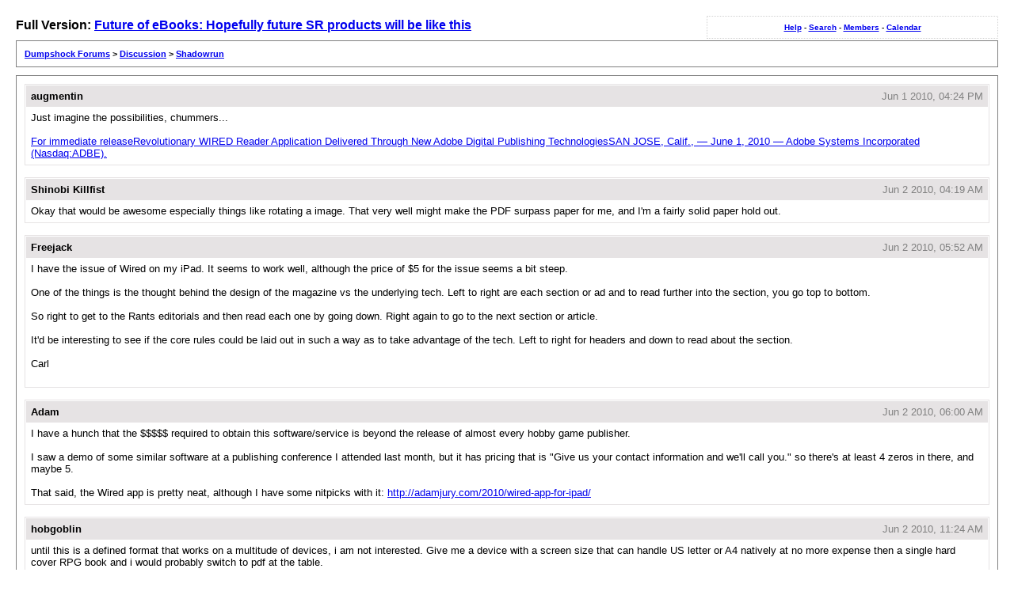

--- FILE ---
content_type: text/html
request_url: http://forums.dumpshock.com/lofiversion/index.php/t31375.html
body_size: 9616
content:
<!DOCTYPE html PUBLIC "-//W3C//DTD XHTML 1.0 Transitional//EN"
        "http://www.w3.org/TR/xhtml1/DTD/xhtml1-transitional.dtd">
<html xmlns="http://www.w3.org/1999/xhtml" xml:lang="en" lang="en">
<head>
	<meta http-equiv="content-type" content="text/html; charset=iso-8859-1" />
	<meta name="robots" content="index,follow" />
	<link rel="stylesheet" rev="stylesheet" href="http://forums.dumpshock.com/lofiversion/lofiscreen.css" media="screen" />
	<link rel="stylesheet" rev="stylesheet" href="http://forums.dumpshock.com/lofiversion/lofihandheld.css" media="handheld" />
	<link rel="stylesheet" rev="stylesheet" href="http://forums.dumpshock.com/lofiversion/lofiprint.css" media="print" />
	<title>Dumpshock Forums &gt; Future of eBooks: Hopefully future SR products will be like this</title>
</head>
<body>
<div id='ipbwrapper'>
  <div class='ipbnavsmall'>
   <a href='http://forums.dumpshock.com/index.php?act=Help'>Help</a> -
   <a href='http://forums.dumpshock.com/index.php?act=Search'>Search</a> -
   <a href='http://forums.dumpshock.com/index.php?act=Members'>Members</a> -
   <a href='http://forums.dumpshock.com/index.php?act=calendar'>Calendar</a>
  </div>
  <div id='largetext'>Full Version: <a href='http://forums.dumpshock.com/index.php?showtopic=31375'>Future of eBooks: Hopefully future SR products will be like this</a></div>
  <div class='ipbnav'><a href='./'>Dumpshock Forums</a> &gt; <a href='f29.html'>Discussion</a> &gt; <a href='f26.html'>Shadowrun</a></div>
  
  <div id='ipbcontent'>
  <div class='postwrapper'>
 <div class='posttopbar'>
  <div class='postname'>augmentin</div>
  <div class='postdate'>Jun 1 2010, 04:24 PM</div>
 </div>
 <div class='postcontent'>
  Just imagine the possibilities, chummers...<br /><br /><a href="http://www.adobe.com/aboutadobe/pressroom/pressreleases/201006/060110AdobeDigitalViewer.html" target="_blank">For immediate releaseRevolutionary WIRED Reader Application Delivered Through New Adobe Digital Publishing TechnologiesSAN JOSE, Calif., &#8212; June 1, 2010 &#8212; Adobe Systems Incorporated (Nasdaq:ADBE).</a>
 </div>
</div><div class='postwrapper'>
 <div class='posttopbar'>
  <div class='postname'>Shinobi Killfist</div>
  <div class='postdate'>Jun 2 2010, 04:19 AM</div>
 </div>
 <div class='postcontent'>
  Okay that would be awesome especially things like rotating a image.  That very well might make the PDF surpass paper for me, and I&#39;m a fairly solid paper hold out.
 </div>
</div><div class='postwrapper'>
 <div class='posttopbar'>
  <div class='postname'>Freejack</div>
  <div class='postdate'>Jun 2 2010, 05:52 AM</div>
 </div>
 <div class='postcontent'>
  I have the issue of Wired on my iPad. It seems to work well, although the price of &#036;5 for the issue seems a bit steep.<br /><br />One of the things is the thought behind the design of the magazine vs the underlying tech. Left to right are each section or ad and to read further into the section, you go top to bottom.<br /><br />So right to get to the Rants editorials and then read each one by going down. Right again to go to the next section or article.<br /><br />It&#39;d be interesting to see if the core rules could be laid out in such a way as to take advantage of the tech. Left to right for headers and down to read about the section.<br /><br />Carl<br /><br />
 </div>
</div><div class='postwrapper'>
 <div class='posttopbar'>
  <div class='postname'>Adam</div>
  <div class='postdate'>Jun 2 2010, 06:00 AM</div>
 </div>
 <div class='postcontent'>
  I have a hunch that the &#036;&#036;&#036;&#036;&#036; required to obtain this software/service is beyond the release of almost every hobby game publisher.<br /><br />I saw a demo of some similar software at a publishing conference I attended last month, but it has pricing that is &quot;Give us your contact information and we&#39;ll call you.&quot; so there&#39;s at least 4 zeros in there, and maybe 5.<br /><br />That said, the Wired app is pretty neat, although I have some nitpicks with it: <a href="http://adamjury.com/2010/wired-app-for-ipad/" target="_blank">http://adamjury.com/2010/wired-app-for-ipad/</a>
 </div>
</div><div class='postwrapper'>
 <div class='posttopbar'>
  <div class='postname'>hobgoblin</div>
  <div class='postdate'>Jun 2 2010, 11:24 AM</div>
 </div>
 <div class='postcontent'>
  until this is a defined format that works on a multitude of devices, i am not interested. Give me a device with a screen size that can handle US letter or A4 natively at no more expense then a single hard cover RPG book and i would probably switch to pdf at the table.
 </div>
</div><div class='postwrapper'>
 <div class='posttopbar'>
  <div class='postname'>TBRMInsanity</div>
  <div class='postdate'>Jun 2 2010, 11:45 AM</div>
 </div>
 <div class='postcontent'>
  I may be just too tired this morning to get the wow factor, but I don&#39;t see anything new or amazing here.  It just looks like the logical progression of the PDF format which I love and embrace already.  I really don&#39;t think that new digital formats of books are the key to the elimination of paper.  It will be great, intuitive, perfect analogy of books will be the replacement.  To get this e-paper needs to improve in performance (to the level of an LCD) and it needs colour.  With both of those, eye strain will not occur and visual quality will not be an issue.  It will be like reading a book or magazine but without the paper.
 </div>
</div><div class='postwrapper'>
 <div class='posttopbar'>
  <div class='postname'>KarmaInferno</div>
  <div class='postdate'>Jun 2 2010, 05:26 PM</div>
 </div>
 <div class='postcontent'>
  PDFs have had the capacity to embed 3D interactive objects since Acrobat 7.<br /><br />Most folks haven&#39;t been taking advantage of it, though.<br /><br /><br /><br /><br />-karma
 </div>
</div><div class='postwrapper'>
 <div class='posttopbar'>
  <div class='postname'>deek</div>
  <div class='postdate'>Jun 2 2010, 05:53 PM</div>
 </div>
 <div class='postcontent'>
  I don&#39;t think 3D is the answer to nextgen e-books or what have you.  I love my Kindle and for reading a magazine or novel, I have very few complaints, but I feel like there is something missing to really be the next step here and while 3D is kinda cool for a minute, its not going to carry me away.<br /><br />I&#39;m thinking interactivity, with other readers and the author, could be a legitimate next step. Real-time trends and user ratings tend to draw my attention to things and having the ability to view both on something I am thinking about reading adds value.  I don&#39;t need to waste my time reading something that &quot;sucks&quot;. <br /><br />I do like Adam&#39;s comment on customizing a TOC for re-reading.
 </div>
</div><div class='postwrapper'>
 <div class='posttopbar'>
  <div class='postname'>hobgoblin</div>
  <div class='postdate'>Jun 2 2010, 06:00 PM</div>
 </div>
 <div class='postcontent'>
  i wonder if the collection of articles approach, unless the collection is centered on some theme, is going down the drain.
 </div>
</div><div class='postwrapper'>
 <div class='posttopbar'>
  <div class='postname'>Synner667</div>
  <div class='postdate'>Jun 2 2010, 08:13 PM</div>
 </div>
 <div class='postcontent'>
  Actually, <a href="http://laytonduncan.tumblr.com/post/640355763/bundle-diving-in-the-wired-ipad-app" target="_blank">reading about the Wired iPad emag</a> shows why this should not be the future...<br />...500 meg, static images instead of pdf, no searching, no copy&#39;n&#39;paste.<br /><br />That&#39;s not what I want in an e-product.<br /><br />An iApp would be much better...<br />...Shame it&#39;s not real easy to put together.<br />
 </div>
</div><div class='postwrapper'>
 <div class='posttopbar'>
  <div class='postname'>hobgoblin</div>
  <div class='postdate'>Jun 2 2010, 08:34 PM</div>
 </div>
 <div class='postcontent'>
  it was supposed to be more interactive, until apple nixed flash as a valid iphoneos development environment...<br /><br />makes one ponder that the SR matrix was initially a fuchi &quot;standard&quot;...
 </div>
</div><div class='postwrapper'>
 <div class='posttopbar'>
  <div class='postname'>Bob Lord of Evil</div>
  <div class='postdate'>Jun 2 2010, 08:44 PM</div>
 </div>
 <div class='postcontent'>
  <!--quoteo(post=936666:date=Jun 2 2010, 06&#58;26 PM:name=KarmaInferno)--><div class='quotetop'>QUOTE (KarmaInferno &#064; Jun 2 2010, 06&#58;26 PM) <a href="http://forums.dumpshock.com/index.php?act=findpost&pid=936666"><img src='http://forums.dumpshock.com/style_images/greenmotiv/post_snapback.gif' alt='*' border='0' /></a></div><div class='quotemain'><!--quotec-->PDFs have had the capacity to embed 3D interactive objects since Acrobat 7.<br /><br />Most folks haven&#39;t been taking advantage of it, though.<br /><br /><br /><br /><br />-karma<!--QuoteEnd--></div><!--QuoteEEnd--><br /><br />Agreed, also you can embed video and audio into PDF&#39;s with little problems. PDF&#39;s have significant multi-media capability right now that they can stand on their own...if people would make use of said features. In a lot of ways...I think that PDF&#39;s are actually superior to print, especially when you use the search function to go through your SR library for a key word.
 </div>
</div>
  </div>
  <div class='smalltext'>This is a "lo-fi" version of our main content. To view the full version with more information, formatting and images, please <a href='http://forums.dumpshock.com/index.php?showtopic=31375'>click here</a>.</div>
</div>
<div id='ipbcopyright'>Dumpshock Forums &copy; 2001-2012</div>
</body>
</html>